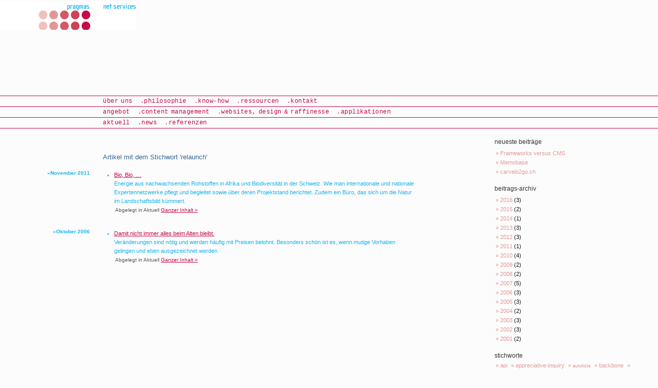

--- FILE ---
content_type: text/css
request_url: https://www.pragmas.ch/wp-content/themes/precious/style.css
body_size: 2120
content:
/*
Theme Name: Precious
Theme URI: http://wordpreciousss.org/themes/precious/
Description: Precious is a <a href="http://codex.wordpress.org/Theme_Frameworks">theme framework</a> for WordPress <strong>2.8</strong>+. Built with simplicity and web accessibility in mind.
Version: 4.0.1
Author: Kristin K. Wangen
Author URI: http://wordpreciousss.org/
Tags: white, blue, orange, light, two-columns, flexible-width, right-sidebar, threaded-comments, translation-ready

 * @package WordPreciousss
 * @subpackage Precious_Parent_Theme


*/

body { 
  background:#fcfcfc;
  color:#111;
  font-size:62.5%;
  font-style:normal;
  margin:0;
  padding:0;
  font-family: Verdana, Tahoma, Arial, Sans-serif;
}

/*some class styling*/
.sidenote {
  padding:5px;
  border: 1pt solid #ccc;
  float:right;
}
.sidequote {
  background:#eee;
  font-style:italic;
  font-family:Georgia, Serif;
  font-size:1.1em;
  padding:5px;
  border: double #ccc;
  border-width:2px 0px;
  float:left;
  margin: 0px;
  margin-right: 10px;
}
.border,   hr {
  border: 1pt solid #ccc;
}
.doubleborder {
  border: 5px double #ccc;
  padding: 3px;
}
blockquote {
  border-left: 3px solid #369;
  padding-left: 5px;
}

/*linkcolors for default skin*/
a:link {
  color : #C70946; 
  text-decoration : underline;
} 
 a:visited {
  color : #e49695; 
  text-decoration : underline; 
} 
 a:hover {
  color :#555; 
  text-decoration:underline;
} 
 a:active {
  color : #555; 
} 

/*header styles*/
h1, h2, h3, h4, h5, h6, #commentbox legend, #searchform label, #wp-calendar caption, #sidebar h2 a {
  font-family :'URW Gothic L', 'Century Gothic', 'Trebuchet MS', Tahoma, Arial, 
	Verdana, Helvetica, Sans-Serif; 
  color : #333; 
  margin: 10px 0px;
  padding:2px 0px;
  font-weight:normal;
}


/*Wrap*/
#wrap {
  background : transparent;
  padding:0px;
  max-width:100%;
  padding: 0px;
  font-size:1.1em;
}


/*Access navigation*/
#accessnav {
display: none;
  margin:0px;
  padding:0px;
}
#accessnav li:before {
  content: "\00BB \0020";
}

ul#accessnav a {
  color:#111;
  text-decoration:none;
}


#footer {
  clear:both;
}


/*header*/

#header {
  background-image:url(gfx/logo.gif);
  background-repeat: no-repeat;
  margin:0px 0px 128px 0px;
  padding:0px;
  text-align:left;
  text-indent: -1000em;
}
#header h1{
  font-size:3em;
  margin:2px 0px;
}
#header p {
  margin:2px 0px;
  padding:0px;
}
#header h1 a:link, #header h1 a:visited {
  color:#369;
  font-weight:normal;
  text-decoration:none;
}
#header h1 a:hover, #header h1 a:active {
  color:#333;
  text-decoration:none;
}

.fb-like {margin-left: 200px;}

/*content div*/
#content {
  padding: 2px 0px;
  margin: 25px 0px;
  margin-right:0.5em;
  width: 65%;
  color: #15B4F0;
  float: left;
  font-size:11px;
  line-height:1.6em;
}
#content h1, #content h3.posttitle {
  font-family: Verdana, Frutiger, Arial, Helvetica, sans-serif;
  color: #15B4F0;
  font-weight: bold;
  font-size: 10px;
  float: left;
  width: 175px;
  text-align: right;
  margin-top: 0px;
  padding: 0px;
}
#content h1:before, #content h3.posttitle:before {
  content: "\00BB";
}
#content p {
  line-height: 1.6em;
  margin-left: 200px;
}
#content ul {
  margin-left: 220px;
  margin-top: -4px;
}
h2#pagetitle, h3#pagetitle, h2#comments{
  color:#369;
  font-weight:normal;
  padding: 10px 0px 3px;
  margin-left: 200px;
}
h2#pagetitle {
  padding:3px 0px;
}

#content h2.posttitle {
  padding:3px 0px;
  border-bottom: 1px solid #eee;
}
#content h3.posttitle a {
  color: #15B4F0;
  text-decoration: none;
}

#content h2.posttitle a {
  font-size:1em;
}
h2#pagetitle,  #content h2.posttitle {
  display: none;
}

.post {
  margin: 15px 0px 25px;
  clear:both;
}
.sticky {
  background:#eee;
  border:1px solid #ccc;
  padding: 10px;
}
.postmeta, .postdate {
  color: #555;
  font-size:0.9em;
  clear:both;
  padding: 2px;
}
.postmeta p {
  margin:1px 0px;
  padding:0;
}
.postmeta .right {
  float: right;
}
.wp-caption {
  background:#eee;
  border:1px solid #ccc;
}

/*Comments*/
#commentbox,  #footer {
  margin-left: 200px;
  border-top:1px solid #ccc;
}
#commentbox ol {
  list-style: none outside;
}
#commentlist li {
  background:#fcfcfc;
  border:1px solid #ccc;
  padding: 3px;
  margin: 5px 0px 10px;
}
#commentlist li.alt {
  background:#f7f7f9;
}

#commentlist li.bypostauthor {
  background:#eee;
}
ul.children {
  list-style:none outside;
}
 .commentmeta {
  font-size:0.9em;
  text-align:right;
}
img.avatar {
  border:1px solid #ccc;
  background:#fcfcfc;
  margin: 5px;
  float:right;
  padding:2px;
}

table {
  margin: 0px;
  padding: 0px 0px 20px 190px;
  width: 100%;
  background-color: #AADFF9;
}

/*sidebar*/
#sidebar {
  padding: 5px 0px;
  margin: 0 0 0 1.5em;
  width: 25%;
  float:right;
  font-size:1em;
}
#sidebar h2, #sidebar label {
  font-size:1.1em;
  margin:5px 0px 2px;
  font-weight: normal;
}
#sidebar a {
  color: #e49695;
  text-decoration: none;
}
#sidebar ul {
  list-style:none outside;
  padding: 2px 0px;
  margin:2px 0px;
}
#sidebar li {
  margin:0px;
  padding: 3px 2px;
}
#sidebar li li {
}
#sidebar li li:before, #sidebar li li li:before {
  color: #e49695;
  content: "\00BB \0020";
}
#sidebar li li li, #sidebar li ul.wp-tag-cloud li  {
  border: none;
}


#sidebar form, #sidebar fieldset {
  margin:0px;
  padding:0px;
}
#sidebar label {
  display:block;
}
#sidebar input#searchquery, #sidebar input#search-widget{
  width:50%;
}
#sidebar input.submit {
  width:20%;
}

/* Widget styling*/
 td#today { 
  background:#ccc;
}
#wp-calendar caption {
  font-size: 1.1em;
  text-align: left;
}

/*forms*/
input , textarea, select, option {
	font-family: "Courier New", Courier, mono;
	font-size: 1em;
	letter-spacing: 0.5px;
	word-spacing: -2.5px;
	color: #C70946;
	border: solid #AADFF9;
	background-color:#EEEEEE;
	border-width: 1px 0px 1px 0px;
}
input[type="submit"] {
  width: auto !important;
	font-weight:bold;
	color:#15B4F0;
	background-color:#FFFFFF;
	border-width:1px 1px 1px 1px;
	cursor: hand;
}
fieldset,  legend {
  background:transparent;
  color : #111; 
  border: none;
  padding: 5px;
}
 label,  legend {
  font-weight:normal;
}

/*other styling*/
#wpfooter {
}

/*and just to make this go through WP Themes directory*/
.alignright, .alignleft, .aligncenter, .wp-caption { }

#nav {
  margin:20px 0 0 0;
  padding:0;
  border: solid #C70946;
  border-width: 0px 0px 1px 0px;
}

#nav ul {
  height: 20px;
  line-height: 20px;
  margin:0;
  padding:0 0 0 190px;
  border: solid #C70946;
  border-width: 1px 0px 0px 0px;
}
#nav ul li ul {
  padding:0;
  border: none;
  display: inline;
}
#nav ul li {
  display: inline;
  line-height: 20px;
  margin: 5px 0px 0px 10px;
}
#nav li li {
}
.current_page_parent {
  font-weight: bold;
}
.current_page_item {
  border: solid #C70946;
  border-width: 0px 0px 1px 0px;
}
#nav a, #nav .page_item {
  color: #C70946;
  text-decoration: none;
  font-family: "Courier New", Courier, mono;
  font-size: 12px;
  letter-spacing: 0.5px;
  word-spacing: -2.5px;
}

#wpfooter {
  clear:both;
  height: 125px;
  background-color: #aadff9;
}
#footer {
  border-top: 0px none #aadff9;
  color:#00000;
  padding: 5px 0px 5px 0px;
  margin: 0 0 0 1.5em;
  width: 25%;
  float: right;
  font-size: 1em;
}
#footer a {
  color: #FFFFFF;
  font-size: 10px;
  font-weight: bold;
}